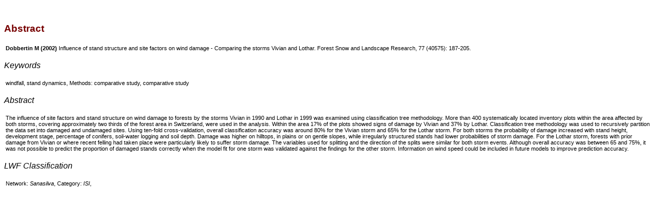

--- FILE ---
content_type: text/html; charset=UTF-8
request_url: https://www.wsl.ch/walddyn/lwf_publ_abstract.php?ref=25204
body_size: 1242
content:

<html>
<head>
    <meta http-equiv="Content-Type" content="text/html; charset=utf-8">
	<!-- LINK rel=stylesheet type="text/css" href="/style/wsl.css" title="WSL Style" -->
	<LINK rel=stylesheet type="text/css" href="td_white.css" title="Table Style">
	<script type="text/javascript">
		document.body.scrollTop = document.documentElement.scrollTop = 0;
	</script>
</head>
<body>
﻿<a name=25204><p><h3>Abstract</h3></p>
<table><tr><td><b>Dobbertin M (2002) </b>Influence of stand structure and site factors on wind damage - Comparing the storms Vivian and Lothar. Forest Snow and Landscape Research, 77 (40575): 187-205.</td></tr></table>
<p><i>Keywords</i>
<p>
<table><tr><td>windfall, stand dynamics, Methods: comparative study, comparative study</td></tr></table>
</p>
<p><i>Abstract</i>
<p>
<table><tr><td>The influence of site factors and stand structure on wind damage to forests by the storms Vivian in 1990 and Lothar in 1999 was examined using classification tree methodology. More than 400 systematically located inventory plots within the area affected by both storms, covering approximately two thirds of the forest area in Switzerland, were used in the analysis. Within the area 17% of the plots showed signs of damage by Vivian and 37% by Lothar. Classification tree methodology was used to recursively partition the data set into damaged and undamaged sites. Using ten-fold cross-validation, overall classification accuracy was around 80% for the Vivian storm and 65% for the Lothar storm. For both storms the probability of damage increased with stand height, development stage, percentage of conifers, soil-water logging and soil depth. Damage was higher on hilltops, in plains or on gentle slopes, while irregularly structured stands had lower probabilities of storm damage. For the Lothar storm, forests with prior damage from Vivian or where recent felling had taken place were particularly likely to suffer storm damage. The variables used for splitting and the direction of the splits were similar for both storm events. Although overall accuracy was between 65 and 75%, it was not possible to predict the proportion of damaged stands correctly when the model fit for one storm was validated against the findings for the other storm. Information on wind speed could be included in future models to improve prediction accuracy.</td></tr></table>
</p>
<p><i>LWF Classification</i>
<p>
<table><tr><td>Network: <i>Sanasilva</i>, Category: <i> ISI</i>, </td></tr></table>
</p>

</body>
</html>





--- FILE ---
content_type: text/css
request_url: https://www.wsl.ch/walddyn/td_white.css
body_size: 252
content:
BODY              {font-family: arial,helvetica,sans-serif}
A:link            {color: #111111; }
A:active          {color: #111111; }
A:visited         {color: #222222; }
H3                {color: #770000; }
H4                {color: #770000; font-size:14px;}
HR                {color: #770000; }
TABLE             {border: "1"; }
TH,TD             {background-color:#ffffff;font-family: geneva,arial,helvetica; color: #000000; font-size: 10px; valign: center;}
TD                {valign: top; font-size:11px;}
PRE               {font-family: courier; color: #000000; font-size: 12px;}